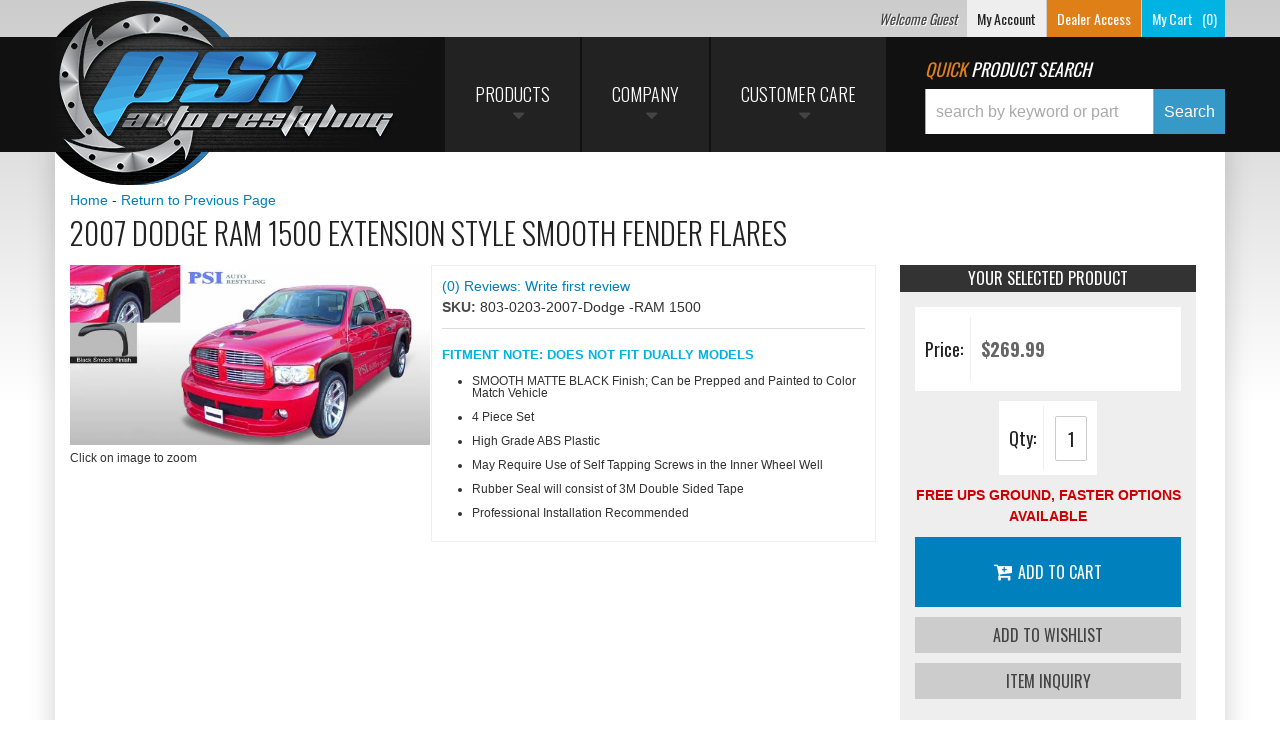

--- FILE ---
content_type: text/css;charset=UTF-8
request_url: https://www.psiautorestyling.com/files/css/opt-set-skins-custom.css?v=182204
body_size: 2462
content:
@media (min-width:992px){}#wsm-prod-options-box{display:none}.wsm-prod-buttons.skin-color-swatches{clear:both}.wsm-prod-buttons.skin-color-swatches{margin-left:15px;margin-right:15px;overflow:hidden}.wsm-prod-options-box.skin-color-swatches{border:0;background:#fff0;padding-left:0;padding-top:0;padding-bottom:0;margin-bottom:0}.skin-color-swatches .option_set_select.option_set_select_swatch{margin:0 0 40px 0}.skin-color-swatches .option_set_select.option_set_select_swatch:last-child{margin:0;border:1px solid #eee}.skin-color-swatches .option_set_select .option-set-inner{position:relative;overflow:hidden}.skin-color-swatches .option_set_select .option-set-inner,.skin-color-swatches .option_set_select .option-desc{padding:5px;background:#fff;max-height:400px;overflow-y:scroll}.skin-color-swatches .option_set_select.option_set_select_swatch .option_label{font-weight:700;font-size:22px;background:#eee;color:#333;padding:10px 25px 10px 10px;margin:0;border-bottom:1px solid #fff;display:block;text-align:center}.skin-color-swatches .option_set_select.option_set_select_swatch .option_label .option-reset{font-size:23px;margin-left:15px;position:absolute;background:#ccc;right:16px;top:0;padding:9px 20px;margin:0;text-transform:none;font-weight:400}.skin-color-swatches .option_set_select.option_set_select_swatch .option_label .option-reset i{color:#111;font-size:24px}.skin-color-swatches .option_set_select .option-swatch input[type="radio"]{display:none}.skin-color-swatches .option_set_select .option-swatch{margin:1% 0;height:118px}.skin-color-swatches .option_set_select .option-swatch img{max-width:100%;border-radius:3px;opacity:.8}.skin-color-swatches .option_set_select .option-swatch label{display:block;position:relative;overflow:hidden;cursor:pointer;background:none!important}.skin-color-swatches .option_set_select .option-swatch label .option-swatch-name{display:block;padding:0;font-size:14px}.skin-color-swatches .color-name,.skin-color-swatches .hex-value{display:block;padding:0 5px}.skin-color-swatches .hex-value{background:#dcdcdc}.skin-color-swatches .option_set_select .option-swatch label .option-swatch-price,#opt-modal-price .option-swatch-price{background:#808180;color:#fff;padding:3px 5px;line-height:normal;text-shadow:1px 1px 0 rgb(0 0 0 / .55);font-size:16px;display:inline-block;font-weight:300;width:100%}.skin-color-swatches .option_set_select .option-swatch label .option-swatch-price.osp-neg,#opt-modal-price .option-swatch-price.osp-neg{background-color:#b59393}.skin-color-swatches .option_set_select .option-swatch label:hover{border-color:#3E3E3E;z-index:3}.skin-color-swatches .option_set_select .option-swatch.active label{border-color:#95B593;z-index:5}@media only screen and (max-width:768px){.skin-color-swatches .option_set_select.option_set_select_swatch .option_label{text-align:left;font-size:15px}.skin-color-swatches .option_set_select.option_set_select_swatch .option_label:after{content:'Swipe To See More';font-size:10px;font-weight:100;margin-left:10px;position:relative;top:-2px}.skin-color-swatches .option_set_select.option_set_select_swatch .option_label .option-reset{right:0;font-size:18px;padding:8px 10px}.skin-color-swatches .option_set_select.option_set_select_swatch .option_label .option-reset i{font-size:18px}.skin-color-swatches .option_set_select .option-set-inner{max-height:250px}}#option-set-summary.skin-color-swatches .wsm-prod-buttons{clear:both}#option-set-summary.skin-color-swatches .prod-cta{background:rgb(58 173 218 / .21);float:none;clear:both;width:auto;border-top:1px solid rgb(0 0 0 / .15);padding:10px;text-align:right;overflow:hidden}#option-set-summary.skin-color-swatches .prod-cta button.wsm-addtocart-button.wsm-prod-button{display:block;margin-bottom:10px;float:right}#option-set-summary.skin-color-swatches .prod-cta button.wsm-cat-button[class],#option-set-summary .prod-cta button.wsm-prod-button[class]{clear:both;float:right}#option-set-summary.skin-color-swatches{background:#eee;padding-bottom:15px;border:1px solid #eee;margin-bottom:10px;min-height:447px}#option-set-summary.skin-color-swatches>h4{border-top:2px solid #2191c6;font-weight:700;background:#111;color:#fff;margin:0 -15px 15px -15px;padding:10px;text-align:center;border-bottom:1px solid #fff}#option-set-summary.skin-color-swatches dt.dl-os-selected,dd.dl-os-selected{margin:0;padding:0;line-height:normal;color:#333}#option-set-summary.skin-color-swatches dt.dl-os-selected{float:left;font-weight:400;margin:0;color:#333;width:24%;font-family:'Oswald',sans-serif;font-size:18px;line-height:70px;border-right:1px solid #eee}#option-set-summary.skin-color-swatches dd.dl-os-selected{float:right;width:70%;margin-top:5px}.dl-os-selected .osv-sku{position:relative;bottom:3px;font-family:'Oswald',sans-serif;font-style:normal;font-size:12px;left:0}.osv-price{font-size:12px;display:block}.dl-os-selected .osv-name{position:absolute;bottom:3px;font-family:'Oswald',sans-serif;font-style:normal;font-size:12px;text-align:center;left:32%;display:none}#option-set-summary.skin-color-swatches dd .osv-img{max-height:37px}#option-set-summary.skin-color-swatches dd .osv-desc{display:none}#option-set-summary.skin-color-swatches .os-sum-price{float:left;background:#fff;padding:5px 10px;color:rgb(0 0 0 / .5);width:145px}.price-sum-qty-wrap .wsm-prod-quantity{float:right;width:37%;background:#fff;padding:5px 10px}.price-sum-qty-wrap .wsm-prod-quantity .wsm-prod-qty-title,#option-set-summary.skin-color-swatches .os-sum-price h4{float:left;margin:0;line-height:64px;border-right:1px solid #eee;font-size:18px;padding-right:7px;text-transform:none;color:#222;font-family:'Oswald',sans-serif}.price-sum-qty-wrap .wsm-prod-qty-field{display:block;float:right;width:32px!important;height:45px!important;border:none;box-shadow:none;padding:5px;margin:0;margin-top:10px;border:1px solid #ccc;font-family:'Oswald',sans-serif;font-size:18px;color:#222;text-align:center}.wsm-cat-price-price-value{display:block;float:left;color:#666;text-align:right;line-height:64px;margin-left:10px;font-size:18px!important;font-weight:700;font-family:'Oswald',sans-serif}#option-set-summary .fixed-panel-off{display:none}@media only screen and (max-width:1170px){#option-set-summary.skin-color-swatches .os-sum-price,.price-sum-qty-wrap .wsm-prod-quantity{width:100%;overflow:auto;float:none;clear:both;margin-bottom:10px}.price-sum-qty-wrap .wsm-prod-quantity .wsm-prod-qty-title,#option-set-summary.skin-color-swatches .os-sum-price h4{width:50px}.price-sum-qty-wrap .wsm-prod-qty-field,.wsm-cat-price-price-value{text-align:center;width:100%;margin:10px auto 0;float:none}.wsm-cat-price-price-value{margin:auto}}.option-swatch-more{right:-5px;opacity:.5;margin:0 5px 0 11px;display:inline-block}.option-swatch-more:hover{opacity:1}.option-swatch-more a{font-size:24px;color:#333;text-shadow:3px 0 0 #fff,-3px 0 0 #fff,0 3px 0 #fff,0 -3px 0 #fff}.skin-color-swatches .option_set_select .option-swatch label .option-swatch-desc{display:none}#option-more-info #opt-modal-title{text-shadow:1px 1px 0 rgb(255 255 255 / .5);text-align:left}#option-more-info .modal-body{background:#EDEDED}#option-more-info #opt-modal-img .option-swatch-img img{max-width:100%;border:3px solid #fff;border-radius:3px;opacity:.8}.skin-color-swatches .option_set_select .option-swatch label:hover img,.skin-color-swatches .option_set_select .option-swatch.active label img{opacity:1}.option-swatch label img{margin-bottom:0}.option-swatch-name{font-size:12px!important;line-height:2}.option-desc{color:#151515}.skin-color-swatches .option-swatch-img{display:block;position:relative;overflow:hidden;max-height:50px}.skin-color-swatches .option-swatch .option-swatch-img:after{content:"x";background:#fff;display:block;font-family:'Open Sans';font-size:12px;line-height:18px;position:absolute;top:5px;right:5px;color:#fff;opacity:1;padding:0 6px 0;border-radius:4px;text-align:center;border:1px solid #999}.skin-color-swatches .option-swatch.active .option-swatch-img:after{background:#00b3e3;opacity:1;border-color:#fff0}@media (max-width:768px){.wsm-prod-buttons.skin-color-swatches{border:none;padding:0 0 0 15px;overflow:hidden;padding:0 15px}.skin-color-swatches .option_set_select.option_set_select_swatch,#wsm-prod-options-box.skin-color-swatches{padding-right:0}#option-set-summary button{display:block;margin-bottom:15px;width:100%;font-size:18px}}.skin-color-swatches .animate-fast,.skin-color-swatches .option_set_select .option-swatch label,#wsm-prod-options-box.skin-color-swatches,.skin-color-swatches .btn,.skin-color-swatches .option-swatch-name,.skin-color-swatches .option-swatch,.skin-color-swatches .option_set_select .option-swatch img,.skin-color-swatches .option-swatch.active .option-swatch-img:after,.option-swatch-more{-webkit-transition:all 300ms ease-in-out;-moz-transition:all 300ms ease-in-out;-ms-transition:all 300ms ease-in-out;-o-transition:all 300ms ease-in-out;transition:all 300ms ease-in-out}#wsm-prod-options-box{display:none}#wsm-prod-options-box.skin-select-fields{width:auto;border:none;background:none;padding:0}#wsm-prod-options-box.skin-select-fields .required{color:#E41E26}.skin-select-fields .option_set_select.option_set_select_field .option_label{font-weight:700;font-size:16px}.skin-select-fields .option_set_select.option_set_select_field .option_label .option-reset{float:right}.skin-select-fields .option_set_select.option_set_select_field .option_label .option-reset:hover small{color:#BE0000;text-decoration:none}.skin-select-fields .option_set_select.option_set_select_field .option_label,.skin-select-fields .option_set_select.option_set_select_field .option-desc{margin-bottom:10px}.skin-select-fields .option_set_select.option_set_select_field{margin:0 0 30px 0}.skin-select-fields .option_set_select.option_set_select_field select{width:100%}.skin-select-fields .option_set_select.option_set_select_field .option_label,.skin-select-fields .option_set_select.option_set_select_field .option-desc{margin-bottom:10px}#option-set-summary.skin-select-fields .wsm-prod-quantity.wrap-cta{float:none}#option-set-summary.skin-select-fields .os-sum-price{margin-bottom:10px}#option-set-summary.skin-select-fields{width:auto;border-style:solid;border-color:rgb(0 0 0 / .2);border-width:1px 0;margin:0 -15px;padding:0 15px;text-align:right;background:rgb(0 0 0 / .05)}#option-set-summary.skin-select-fields>h4{display:none}#option-set-summary.skin-select-fields dl{margin:0;padding:5px 10px;border-color:rgb(0 0 0 / .2);border-style:solid;border-width:1px 0;margin:10px 0 20px;background:rgb(255 255 255 / .5);text-align:left}#option-set-summary.skin-select-fields dt.dl-os-selected{font-weight:500;margin-top:10px;border-top:1px dotted rgb(0 0 0 / .2);padding-top:10px}#option-set-summary.skin-select-fields dt.dl-os-selected:first-child{margin-top:0;border-top:none;padding-top:0}#option-set-summary.skin-select-fields dd.dl-os-selected{float:none;margin:0 0 5px 0}#option-set-summary.skin-select-fields dd .osv-img{display:block;overflow:hidden;background:none!important}#option-set-summary.skin-price-selection .os-sum-price{border-top:1px solid rgb(0 0 0 / .2);font-size:12px;text-align:right;padding:10px;color:rgb(0 0 0 / .5);background:rgb(0 0 0 / .1)}.opt-page-loading{width:100%;margin:20px 10px;text-align:center}.skin-price-selection .animate-fast,.skin-price-selection .btn{-webkit-transition:all 300ms ease-in-out;-moz-transition:all 300ms ease-in-out;-ms-transition:all 300ms ease-in-out;-o-transition:all 300ms ease-in-out;transition:all 300ms ease-in-out}.os-no-image{display:none}.hide-me{opacity:.5}h4+dl{background:#fff;border:3px solid #ccc;overflow:hidden;padding:10px;position:relative;margin-bottom:10px}.msg-no-opts-selected{font-family:'Oswald';font-size:14px;margin:0}dl{margin:0 0 15px 0;padding:0}dd,dt{margin-bottom:10px}body .option-swatch{border:5px solid #fff0}body .option-swatch.active{border:5px solid #0080bd}body #option-set-summary>dl{display:none}body #option-set-summary.skin-color-swatches{min-height:auto!important}body span.find-me{padding-top:10px;font-size:10px;color:#666;display:block}.env-id-31568366 #wsm-prod-options-box:before{content:'Select Option';font-family:'Oswald',sans-serif;font-size:22px;font-weight:700;text-transform:uppercase;color:#333;text-align:center;padding:10px 0;width:100%;background:#ccc;position:relative;display:block}.env-id-31568366 .option-set-inner>div{width:50%;height:105px!important;background:#f2f2f2;border:2px solid #fff;padding-top:20px}.env-id-31568366 .option-set-inner>div input{display:block!important;height:30px;float:left;margin-right:10px;margin-top:3px}.option-swatch-name span.color-name{font-size:14px;padding:0}.option-swatch-name span.hex-value{display:none}

--- FILE ---
content_type: text/css;charset=UTF-8
request_url: https://www.psiautorestyling.com/files/css/pl-style.css?v=182204
body_size: 1948
content:
#pl-fitment-container{max-width:1400px;margin:0 auto}.Sui-Alert--root.searchPage-module_fitmentVerifier__ydWXZ{display:flex!important;border:none!important}.Sui-Alert--root.searchPage-module_fitmentVerifier__ydWXZ .Sui-Alert--text{font-size:16px}.category00 h2 span,.category01 h2 span{display:none}.category00 h2:before{content:"Product Line";font-size:18px}.category01 h2:before{content:"Style";font-size:18px}.productListItem_styledSearchResultItem__FJ78x.productListItem_vertical__fwshM .Sui-ProductListItem--availability{text-align:center!important}#pl-search-page-container .pl-fitment-header{background:#3699c8!important;color:#fff;padding-bottom:10px;font-weight:600;font-size:20px;line-height:1.3}.Sui-ProductListItem-Container--stockid a{text-align:center;color:#5c5c5c;display:none}.productListItem_styledSearchResultItem__FJ78x.productListItem_vertical__fwshM .Sui-ProductListItem--price{color:#3699c8!important;font-size:1.8rem!important;text-align:center!important}.style_results-page-container__gFcoK .style_bottom-section__2-eos .style_left-column__U2NqB .style_fitment-selector-container__TZhLc .style_title__Lwp2f{background:#3699c8!important;font-size:1.2em;text-transform:uppercase}#pl-fitment-selector-container .fitmentSelector_root__GJJRN{flex-direction:column}.fitmentSelector_actions__cePMD{gap:2px}.Sui-FitmentSelector--actions button{padding:12px 14px;flex:0 50%;margin:0}.Sui-SearchBar--section-view-more-button .searchBarSuggestions_styledViewMoreBtn__dy1kd{padding:6px 10px}.body_cat #sidebar-main,.env-name-.env-zone- #sidebar-main,.Sui-ProductListItem-Container--dealerid,.env-name-.env-zone- .sidebar-button,.body_cat .sidebar-button{display:none}.body_cat .master [role="main"] .nine.columns,.env-name-.env-zone- .master [role="main"] .nine.columns{width:100%;left:0}#pl-search-page-container .Sui-FitmentSelector--actions{flex-direction:row;gap:5px}#pl-search-page-container .Sui-FitmentSelector--actions button{margin-bottom:0;color:#fff}#pl-search-page-container .Sui-FitmentSelector--actions button.Sui-FitmentSelector--searchBtn{background:#3699c8!important;color:#fff}#pl-search-page-container .SuiSelect{background-image:url(data:image/svg+xml;charset=US-ASCII,%3Csvg%20xmlns%3D%22http%3A%2F%2Fwww.w3.org%2F2000%2Fsvg%22%20width%3D%22292.4%22%20height%3D%22292.4%22%3E%3Cpath%20fill%3D%22black%22%20d%3D%22M287%2069.4a17.6%2017.6%200%200%200-13-5.4H18.4c-5%200-9.3%201.8-12.9%205.4A17.6%2017.6%200%200%200%200%2082.2c0%205%201.8%209.3%205.4%2012.9l128%20127.9c3.6%203.6%207.8%205.4%2012.8%205.4s9.2-1.8%2012.8-5.4L287%2095c3.5-3.5%205.4-7.8%205.4-12.8%200-5-1.9-9.2-5.5-12.8z%22%2F%3E%3C%2Fsvg%3E);border-radius:0;padding:.7em}.Sui-ProductListItem-Container--brand_name,#pl-fitment-container .pl-fitment-text,.Sui-facet-section--brands,.Sui-facet-section--categories{display:none}.Sui-ProductListItem-Container--title{margin-bottom:5px;text-align:center}.searchPage-module_mobileFilterButtonsContainer__VqclQ{grid-template-columns:12fr 0fr!important}.searchBarSuggestions_clearHistoryBtn__2-yrr{color:#df7f18!important}.searchBar_styledFitmentContainer__E5iFA{background:#333!important;overflow:hidden;align-items:flex-start!important}input.searchBar_inputStyled__QFG03,.searchBar_inputContainerStyled__ho869{height:45px!important;margin-bottom:0;border-radius:0}.Sui-SearchBar--search-button{border-radius:0!important;max-width:85px}.searchBarSuggestions_suggestionContainer__nVdxm{max-height:600px;overflow-y:scroll}.searchBar_inputContainer__v6-Et.searchBar_inputContainerWithFitment__17obz{border:0}.searchBarSuggestions_styledSuggestionContainer__SqcvL .Sui-CategoryList--title{text-align:center!important}#fitmentSelectorWrapper .SuiButton.primary{background:var(--primary1)!important;color:#333}#pl-search-page-container .searchPage-module_root__98Tik .Sui-FacetSection-checkbox-label,#pl-search-page-container .searchPage-module_root__98Tik .Sui-FacetSection-checkbox-label{font-size:1.3rem}.facetFilter_list__urD9V .facetSection_showMoreBtn__uiR-E{color:#d32931}#pl-fitment-container .Sui-FitmentSelector--select{height:49px;padding:10px 0}#pl-fitment-container #pl-fitment-wrapper{padding:0;background:#fff0}#pl-fitment-selector-container{padding:1.5em .5em}.wsmtpl-lp__section-ag-selector .container{padding:0}#sub-category-img img{object-fit:contain!important}#sub-category a{color:#333}#sub-category .wsm-cat-no-image{display:none}.wsm-cat-no-image+.wsm-cat-info-wrap{background:#333;color:#fff}#sub-category .wsm-cat-no-image+.wsm-cat-info-wrap a{color:#fff;padding:1em .3em;display:inline-block}.body_cat #wsmtpl-content__main>div,#wsmtpl-env-id-no-id-available #wsmtpl-content__main>div{width:100%;left:0}.body_cat #wsmtpl-sidebar__main,.body_cat .wsmtpl-btns__sb-toggle,#wsmtpl-env-id-no-id-available #wsmtpl-sidebar__main{display:none!important}.body_cat .facetFilter_styledSelectedCount__OQO0D{background:#d32931}.listControls_icon__cad2b.listControls_selected__qovAf{color:#333!important}.listControls_right__YGfzL .listControls_icon__cad2b{height:22px;width:22px}.body_cat .facetFilterModal-module_button__Z4tAc.facetFilterModal-module_primary__8rvD4{background:var(--primary1);color:#333}.searchPage-module_facetButton__wiQHQ{background:#333!important;border:0!important}.breadCrumb_filter__IeJVz.Sui-BreadCrumb--filter{background-color:#ffffff00!important}@media only screen and (max-width:550px){#sub-categories-container{grid-template-columns:repeat(2,1fr)!important}#sub-category .wsm-cat-no-image+.wsm-cat-info-wrap a{min-height:110px;display:flex;justify-content:center;align-items:center}.Sui-FitmentSelector--actions button{margin-bottom:5px}.listControls_iconContainer__4dp5S{display:none!important}}@media only screen and (min-width:992px){.wsm-cat-no-image+.wsm-cat-info-wrap{min-height:86px;display:flex;justify-content:center;align-items:center}#megaDrop{width:300px}#pl-fitment-selector-container{padding:0}}@media only screen and (max-width:991px){.searchPage-module_facetButton__ELAqo.Pl-filter-results--button{width:100%;background:#777;color:#fff;border-color:#777}}

--- FILE ---
content_type: text/plain
request_url: https://www.google-analytics.com/j/collect?v=1&_v=j102&a=301649106&t=pageview&_s=1&dl=https%3A%2F%2Fwww.psiautorestyling.com%2Fi-24872755-2007-dodge-ram-1500-extension-style-smooth-fender-flares.html&ul=en-us%40posix&dt=2007%20Dodge%20RAM%201500%20Extension%20Style%20Smooth%20Fender%20Flares&sr=1280x720&vp=1280x720&_u=IEBAAEABAAAAACAAI~&jid=352634038&gjid=417564728&cid=574640208.1767637326&tid=UA-101877776-1&_gid=1533277960.1767637326&_r=1&_slc=1&z=636503806
body_size: -288
content:
2,cG-Q9WG4VRW81